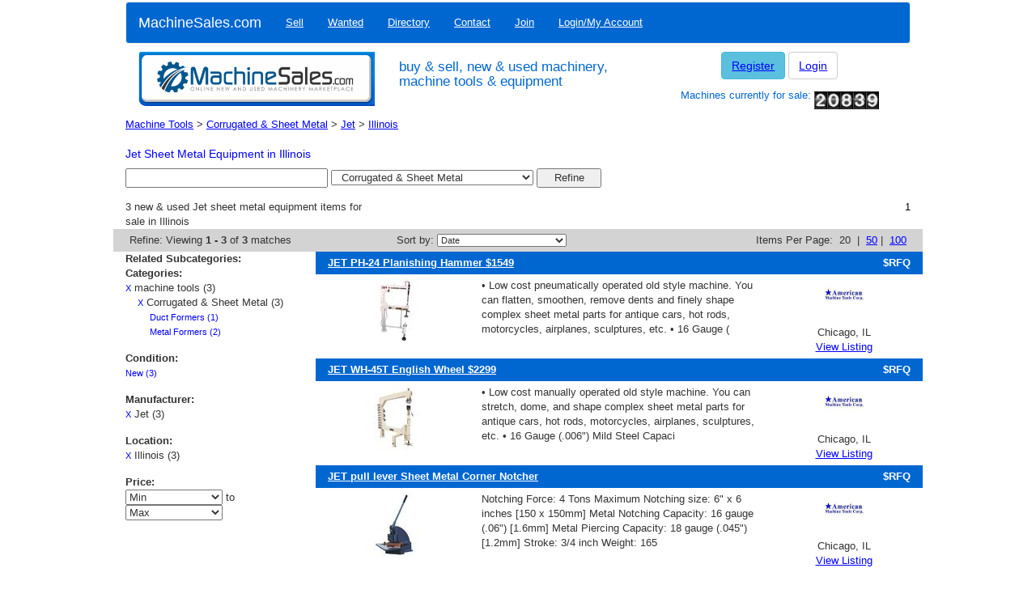

--- FILE ---
content_type: text/html; charset=utf-8
request_url: https://www.machinesales.com/machine-tools/corrugated-sheet-metal/jet/illinois
body_size: 10228
content:


<!doctype html>
<html lang="en">
<head><title>
	Jet Sheet Metal Equipment in Illinois, New &amp; Used | MachineSales.com
</title><meta name="description" content="The # 1 place to find new &amp; and used Jet sheet metal equipment for sale. Buy or sell machinery &amp; equipment quickly &amp; easily - MachineSales.com" />
<meta name="keywords" content="Sheet Metal Equipment, Illinois, Jet, Sale, New, Used" />

    <script data-ad-client="ca-pub-7178947199355958" async src="https://pagead2.googlesyndication.com/pagead/js/adsbygoogle.js"></script>
    <script async src="https://securepubads.g.doubleclick.net/tag/js/gpt.js"></script>
<script>
  window.googletag = window.googletag || {cmd: []};
  googletag.cmd.push(function() {
    googletag.defineSlot('/21886310425/300x250-Listing-RightCol', [300, 250], 'div-gpt-ad-1576163999937-0').addService(googletag.pubads());
    googletag.pubads().enableSingleRequest();
    googletag.enableServices();
  });
</script>
    <meta charset="utf-8" /><meta http-equiv="X-UA-Compatible" content="IE=edge" /><meta name="viewport" content="width=device-width, initial-scale=1" />
      <!-- Bootstrap core CSS -->
      <link href="/res/assets/css/bootstrap.min.css" rel="stylesheet" />

      <!-- IE10 viewport hack for Surface/desktop Windows 8 bug -->
      <link href="/res/assets/css/ie10-viewport-bug-workaround.css" rel="stylesheet" />
  
      <!-- Custom styles for this template -->
      <link href="/res/assets/css/machinesales-bootstrap.css" rel="stylesheet" />
  
      <!-- HTML5 shim and Respond.js for IE8 support of HTML5 elements and media queries -->
      <!--[if lt IE 9]>
        <script src="https://oss.maxcdn.com/html5shiv/3.7.3/html5shiv.min.js"></script>
        <script src="https://oss.maxcdn.com/respond/1.4.2/respond.min.js"></script>
      <![endif]-->
    <meta name="verify-v1" content="T2loS5VoBEAhqh9NTAU6luk83PV/WoG40PJiDZ1KQSo=" /><meta name="author" content="Machine Sales" /><meta name="language" content="en-us" /><meta name="geo.region" content="US-CA" /><meta name="geo.placename" content="West Hollywood" /><meta name="geo.position" content="34.09181;-118.381313" /><meta name="ICBM" content="34.09181, -118.381313" /><meta name="msvalidate.01" content="65476F43079D71610673C371030E0F78" /><meta name="yandex-verification" content="507ffa1370dd3223" /><meta name="alexaVerifyID" content="ggwoV0pPydktV0fYd5qsawjJlXc" /><link rel="apple-touch-icon" sizes="57x57" href="/res/images/favicons/apple-touch-icon-57x57.png" /><link rel="apple-touch-icon" sizes="60x60" href="/res/images/favicons/apple-touch-icon-60x60.png" /><link rel="apple-touch-icon" sizes="72x72" href="/res/images/favicons/apple-touch-icon-72x72.png" /><link rel="apple-touch-icon" sizes="76x76" href="/res/images/favicons/apple-touch-icon-76x76.png" /><link rel="apple-touch-icon" sizes="114x114" href="/res/images/favicons/apple-touch-icon-114x114.png" /><link rel="apple-touch-icon" sizes="120x120" href="/res/images/favicons/apple-touch-icon-120x120.png" /><link rel="apple-touch-icon" sizes="144x144" href="/res/images/favicons/apple-touch-icon-144x144.png" /><link rel="apple-touch-icon" sizes="152x152" href="/res/images/favicons/apple-touch-icon-152x152.png" /><link rel="apple-touch-icon" sizes="180x180" href="/res/images/favicons/apple-touch-icon-180x180.png" /><link rel="icon" type="image/png" href="/res/images/favicons/favicon-32x32.png" sizes="32x32" /><link rel="icon" type="image/png" href="/res/images/favicons/android-chrome-192x192.png" sizes="192x192" /><link rel="icon" type="image/png" href="/res/images/favicons/favicon-96x96.png" sizes="96x96" /><link rel="icon" type="image/png" href="/res/images/favicons/favicon-16x16.png" sizes="16x16" /><link rel="manifest" href="/res/images/favicons/manifest.json" /><meta name="msapplication-TileColor" content="#2b5797" /><meta name="msapplication-TileImage" content="/res/images/favicons/mstile-144x144.png" /><meta name="theme-color" content="#ffffff" /><link rel="Stylesheet" type="text/css" href="/res/styles/default.css?v=1.0.4" /><link rel="Stylesheet" type="text/css" href="/res/styles/jquery.bt.css" /><link rel="Stylesheet" type="text/css" href="/res/styles/jquery-ui-1.7.2.custom.css" /><link rel="Stylesheet" type="text/css" href="/res/styles/uploadify.css" /><link rel="Stylesheet" type="text/css" href="/res/styles/jquery.autocomplete.css" />
<!--
    <script src="https://ajax.googleapis.com/ajax/libs/jquery/1.12.4/jquery.min.js"></script>
    <script src="https://cdnjs.cloudflare.com/ajax/libs/jqueryui/1.12.1/jquery-ui.min.js"></script>
    <script
    src="https://code.jquery.com/jquery-migrate-1.4.1.min.js"
    integrity="sha256-SOuLUArmo4YXtXONKz+uxIGSKneCJG4x0nVcA0pFzV0="
    crossorigin="anonymous"></script>
-->

<script
			  src="https://code.jquery.com/jquery-3.7.1.min.js"
			  integrity="sha256-/JqT3SQfawRcv/BIHPThkBvs0OEvtFFmqPF/lYI/Cxo="
			  crossorigin="anonymous">
</script>
<script
			  src="https://code.jquery.com/ui/1.14.0/jquery-ui.min.js"
			  integrity="sha256-Fb0zP4jE3JHqu+IBB9YktLcSjI1Zc6J2b6gTjB0LpoM="
			  crossorigin="anonymous">
              </script>
<script
    src="https://code.jquery.com/jquery-migrate-3.5.2.min.js"
	integrity="sha256-ocUeptHNod0gW2X1Z+ol3ONVAGWzIJXUmIs+4nUeDLI="
	crossorigin="anonymous">
</script>
    
<!-- Google tag (gtag.js) -->
<script async src="https://www.googletagmanager.com/gtag/js?id=G-7JR1HS301M"></script>
<script>
  window.dataLayer = window.dataLayer || [];
  function gtag(){dataLayer.push(arguments);}
  gtag('js', new Date());

  gtag('config', 'G-7JR1HS301M');
</script>

    
    <link rel="stylesheet" href="/res/styles/search.css" />
    <link rel="canonical" href="https://www.machinesales.com/machine-tools/corrugated-sheet-metal/illinois/jet/illinois" />

    <style type="text/css">
        .linkspace { display: inline-block;margin-bottom: 15px;}
        .x { font-weight: bold;color: red;}
        .list-unstyled { list-style: none; padding:0; margin:0; }
        .list-inline li { display: inline-block; vertical-align:middle; *display: inline; zoom: 1; padding:0; margin:0; }
        .col1 {width: 205px;text-align: left; padding: 0; margin: 0	}
        .col2 {width: 460px;text-align: left; padding: 0; margin: 0}
        .col3 {width: 112px; text-align: center; padding: 0 20px 0 0;line-height: 20px;}
        .listing-title {width:810px; font-weight:bold; background-color:#0067D1; height:30px; color:white; text-indent:5px;line-height: 30px; }
        a.itemlink { text-decoration: none;color: white;}
        .title {float:left; height:30px;}
        .price {float:right;  height:30px; padding: 0 30px 0 0; text-align: center; width:92px;  }
        .Outer {background-color:#f2f2f2}
         a.category:hover { color: blue;}
        .itemattrib {width: 100%; margin: 10px 0 0 20px;}
        .padded { padding-bottom: 4px;}
    </style>
</head>
<body onload="">
    <form method="post" action="/machine-tools/corrugated-sheet-metal/jet/illinois" id="ctl01">
<div class="aspNetHidden">
<input type="hidden" name="__EVENTTARGET" id="__EVENTTARGET" value="" />
<input type="hidden" name="__EVENTARGUMENT" id="__EVENTARGUMENT" value="" />
<input type="hidden" name="__LASTFOCUS" id="__LASTFOCUS" value="" />
<input type="hidden" name="__VIEWSTATE" id="__VIEWSTATE" value="/[base64]" />
</div>

<script type="text/javascript">
//<![CDATA[
var theForm = document.forms['ctl01'];
if (!theForm) {
    theForm = document.ctl01;
}
function __doPostBack(eventTarget, eventArgument) {
    if (!theForm.onsubmit || (theForm.onsubmit() != false)) {
        theForm.__EVENTTARGET.value = eventTarget;
        theForm.__EVENTARGUMENT.value = eventArgument;
        theForm.submit();
    }
}
//]]>
</script>


<div class="aspNetHidden">

	<input type="hidden" name="__VIEWSTATEGENERATOR" id="__VIEWSTATEGENERATOR" value="C823D471" />
</div>

<div class="container">
            <div class="headerbar row">
                    <nav class="navbar navbar-default">
                        <div class="container-fluid">
                            <div class="navbar-header">
                            <button type="button" class="navbar-toggle collapsed" data-toggle="collapse" data-target="#navbar" aria-expanded="false" aria-controls="navbar">
                                <span class="sr-only">Toggle navigation</span>
                                <span class="icon-bar"></span>
                                <span class="icon-bar"></span>
                                <span class="icon-bar"></span>
                            </button>
                            <a class="navbar-brand" href="https://www.machinesales.com">MachineSales.com</a>
                            </div>
                
                            <div id="navbar" class="navbar-collapse collapse">
                                <ul class="nav navbar-nav">
<li><a href="/sell" title="Home">Sell</a></li>
<li><a href="/wanted" title="Home">Wanted</a></li>
<li><a href="/directory" title="Home">Directory</a></li>
<li><a href="/contactus" title="Home">Contact</a></li>
<li><a href="/join" title="Home">Join</a></li>
<li><a href="/myaccount" title="Home">Login/My Account</a></li>
</ul>

                            </div><!--/.nav-collapse -->
                        </div><!--/.container-fluid -->
                    </nav>
                    <div class="col-md-4 hidden-xs">
                        <a href="/" ><img src="/res/images/header/full_header.png" alt="Machine Sales logo" class="img-responsive" title="Machine Sales logo" /></a>
                    </div>
                    <div class="col-6 col-md-4">
                        <h1>buy &amp; sell, new &amp; used machinery, machine tools &amp; equipment</h2>
                    </div>
                    <div class="col-md-4 login hidden-xs">
                        
                                    <a class="btn btn-info" role="button"href="/join" title="Join">Register</a>
                                    <a class="btn btn-default" role="button" href="/myaccount" title="Login">Login</a>
                                    <h2>Machines currently for sale: <img src="/images/counter.jpg" alt="" /></h2>
                                
                    </div>
                </div>

        <!--<div id="container">--><!--
            -->

       <!--     <div id="body"> -->
                <div class="row maincontent">
                    
<script type="text/javascript">
    function onsortby(obj) {
        var index = obj.selectedIndex;
        var value = obj.options[index].value;
        window.location = value;
    }
    function onselectpricemin(obj) {
        if ($(obj).val() == "-") {
            $("#trRFQ").removeClass("visible");
            $("#trRFQ").addClass("hidden");
        }
        else {
            $("#trRFQ").removeClass("hidden");
            $("#trRFQ").addClass("visible");
        }
    }
</script>
  
        <div id="content-main-full">
            <input type="hidden" name="ctl00$ContentPlaceHolder1$hideSearchID" id="ContentPlaceHolder1_hideSearchID" value="324831788" />
    
            <div class="row">
                <!-- Title Bar -->
                <div class="col-xs-12">
                        <span id="ContentPlaceHolder1_lblBreadCrumb"><a href="/machine-tools">Machine Tools</a>&nbsp;&gt;&nbsp;<a href="/machine-tools/corrugated-sheet-metal">Corrugated &amp; Sheet Metal</a>&nbsp;&gt;&nbsp;<a href="/machine-tools/corrugated-sheet-metal/jet">Jet</a>&nbsp;&gt;&nbsp;<a href="/machine-tools/corrugated-sheet-metal/illinois">Illinois</a></span> 
                        <h1><span id="ContentPlaceHolder1_lblTitle" style="color:Blue;">Jet Sheet Metal Equipment in Illinois</span></h1>
                        <span id="ContentPlaceHolder1_lblHeader"></span>
                        <input type="hidden" name="ctl00$ContentPlaceHolder1$hideIndustry" id="ContentPlaceHolder1_hideIndustry" />
                        <input type="hidden" name="ctl00$ContentPlaceHolder1$hideCategory" id="ContentPlaceHolder1_hideCategory" />
                        <input type="hidden" name="ctl00$ContentPlaceHolder1$hideSubcategory" id="ContentPlaceHolder1_hideSubcategory" />
                </div>
                <!-- / Title Bar-->
            
                <!-- Search Box -->
                <div class="col-xs-12">
                    <input name="ctl00$ContentPlaceHolder1$txtKeywords" type="text" id="ContentPlaceHolder1_txtKeywords" tabindex="4" style="width:250px;" />
                    <select name="ctl00$ContentPlaceHolder1$ddlSearchCategories" id="ContentPlaceHolder1_ddlSearchCategories" tabindex="5" style="width:250px;">
	<option value="-1">All Categories</option>
	<option value="-1" disabled="disabled"> </option>
	<option value="1">Machine Tools</option>
	<option selected="selected" value="1606">&#160;&#160;Corrugated &amp; Sheet Metal</option>
	<option value="-1" disabled="disabled">-------------------------------</option>
	<option value="1387">Construction Equipment</option>
	<option value="1415">Lifting Equipment</option>
	<option value="1">Machine Tools</option>
	<option value="1352">Miscellaneous Equipment</option>
	<option value="2">Woodworking Equipment</option>

</select>
                    <input type="submit" name="ctl00$ContentPlaceHolder1$btnRefine" value="Refine" id="ContentPlaceHolder1_btnRefine" tabindex="6" style="width:80px;" />
                </div>
                <!-- / Search Box -->
            </div>

            <!-- Search Results -->
            <!-- Pager -->
            <div class="row search-results-header">
                <div class="col-xs-6 col-md-4">
                    <span id="ContentPlaceHolder1_lblSubcatForSale">3 new &amp; used Jet sheet metal equipment items for sale in Illinois</span>
                </div>
                <div class="col-xs-12 col-md-8 search-pager">                        
                    <span id="ContentPlaceHolder1_ctl00_lblPage1" class="text">1</span>
                </div>
            </div>
            <!-- / Pager -->

            <!-- Results Information header-->
            <div class="row results-header">
                <div class = "col-xs-6 col-md-4">
                        Refine:
                        <span id="ContentPlaceHolder1_lblViewing">Viewing <strong>1 - 3</strong> of <strong>3</strong> matches</span>
                </div>
                <div class = "col-xs-6 col-md-4">
                        Sort by: <select name="ctl00$ContentPlaceHolder1$ddlSortBy" id="ContentPlaceHolder1_ddlSortBy" class="small" onchange="onsortby(this)" style="width:160px;">
	<option selected="selected" value="-">Date</option>
	<option value="https://www.machinesales.com/search?pg=1&amp;loc=illinois&amp;ipp=100&amp;cat=corrugated-sheet-metal&amp;ind=machine-tools&amp;manf=jet">Location (A - Z)</option>
	<option value="https://www.machinesales.com/search?loc=illinois&amp;ipp=100&amp;cat=corrugated-sheet-metal&amp;ind=machine-tools&amp;manf=jet&amp;sortby=locationhighlow">Location (Z - A)</option>
	<option value="https://www.machinesales.com/search?loc=illinois&amp;ipp=100&amp;cat=corrugated-sheet-metal&amp;ind=machine-tools&amp;manf=jet&amp;sortby=manufacturerlowhigh">Manufacturer (A - Z)</option>
	<option value="https://www.machinesales.com/search?loc=illinois&amp;ipp=100&amp;cat=corrugated-sheet-metal&amp;ind=machine-tools&amp;manf=jet&amp;sortby=manufacturerhighlow">Manufacturer (Z - A)</option>
	<option value="https://www.machinesales.com/search?loc=illinois&amp;ipp=100&amp;cat=corrugated-sheet-metal&amp;ind=machine-tools&amp;manf=jet&amp;sortby=pricelowhigh">Price (Low - High)</option>
	<option value="https://www.machinesales.com/search?loc=illinois&amp;ipp=100&amp;cat=corrugated-sheet-metal&amp;ind=machine-tools&amp;manf=jet&amp;sortby=pricehighlow">Price (High - Low)</option>

</select>
                </div>
                <div class = "col-xs-6 col-md-4 search-pager">
                        Items Per Page:&nbsp;
                            <span id="ContentPlaceHolder1_lblPageSize30">20</span>
                            &nbsp;|&nbsp;
                            
                            <a id="ContentPlaceHolder1_lnkPageSize50" href="https://www.machinesales.com/search?pg=1&amp;loc=illinois&amp;ipp=50&amp;cat=corrugated-sheet-metal&amp;ind=machine-tools&amp;manf=jet">50</a>&nbsp;|&nbsp;
                            
                            <a id="ContentPlaceHolder1_lnkPageSize100" href="https://www.machinesales.com/search?pg=1&amp;loc=illinois&amp;ipp=100&amp;cat=corrugated-sheet-metal&amp;ind=machine-tools&amp;manf=jet">100</a>
                </div>
            </div>
            <!-- /Results Information header-->
                
            <!-- Search Results Area -->
            <div class="row">
                
            <!-- Search Results Listings -->
            <div class="col-md-9 col-md-push-3">
                    
                                <div class="row">
                            
                                    <div class="search-item">
                                        <div class="col-xs-12 search-item-hdr">
                                            <div class="search-title"><a href="/machinery/press-brakes/0000035236">JET PH-24 Planishing Hammer $1549</a></div>
                                            <div class="search-price">$RFQ</div>
                                        </div>
                                            
                                        <div class="col-xs-12 search-item-body">
                                            <div class="col-sm-3 image"><a href="/machinery/press-brakes/0000035236"><img class="img-responsive item-image" src="https://www.machinesales.com/images/0000230806.jpg" alt="JET PH-24 Planishing Hammer $1549" /></a></div>
                                            <div class="col-sm-6 description">• Low cost pneumatically operated old style machine. You can flatten, smoothen, remove dents and finely shape complex sheet metal parts for antique cars, hot rods, motorcycles, airplanes, sculptures, etc.

• 16 Gauge (</div>
                                            <div class="col-sm-3 logo"><img class="img-responsive" src="https://www.machinesales.com/images/0000219888.jpg" /><br/>Chicago, IL<br/><a href="/machinery/press-brakes/0000035236">View Listing</a></div>
                                        </div>
                                    </div>       
                            
                                    <div class="search-item">
                                        <div class="col-xs-12 search-item-hdr">
                                            <div class="search-title"><a href="/machinery/press-brakes/0000035235">JET WH-45T English Wheel $2299</a></div>
                                            <div class="search-price">$RFQ</div>
                                        </div>
                                            
                                        <div class="col-xs-12 search-item-body">
                                            <div class="col-sm-3 image"><a href="/machinery/press-brakes/0000035235"><img class="img-responsive item-image" src="https://www.machinesales.com/images/0000230804.jpg" alt="JET WH-45T English Wheel $2299" /></a></div>
                                            <div class="col-sm-6 description">• Low cost manually operated old style machine. You can stretch, dome, and shape complex sheet metal parts for antique cars, hot rods, motorcycles, airplanes, sculptures, etc.

• 16 Gauge (.006&quot;) Mild Steel Capaci</div>
                                            <div class="col-sm-3 logo"><img class="img-responsive" src="https://www.machinesales.com/images/0000219888.jpg" /><br/>Chicago, IL<br/><a href="/machinery/press-brakes/0000035235">View Listing</a></div>
                                        </div>
                                    </div>       
                            
                                    <div class="search-item">
                                        <div class="col-xs-12 search-item-hdr">
                                            <div class="search-title"><a href="/machinery/press-brakes/0000035005">JET pull lever Sheet Metal Corner Notcher</a></div>
                                            <div class="search-price">$RFQ</div>
                                        </div>
                                            
                                        <div class="col-xs-12 search-item-body">
                                            <div class="col-sm-3 image"><a href="/machinery/press-brakes/0000035005"><img class="img-responsive item-image" src="https://www.machinesales.com/images/0000230170.jpg" alt="JET pull lever Sheet Metal Corner Notcher" /></a></div>
                                            <div class="col-sm-6 description">Notching Force: 4 Tons
Maximum Notching size: 6&quot; x 6 inches [150 x 150mm]
Metal Notching Capacity: 16 gauge (.06&quot;) [1.6mm]
Metal Piercing Capacity: 18 gauge (.045&quot;)[1.2mm]
Stroke: 3/4 inch
Weight: 165</div>
                                            <div class="col-sm-3 logo"><img class="img-responsive" src="https://www.machinesales.com/images/0000219888.jpg" /><br/>Chicago, IL<br/><a href="/machinery/press-brakes/0000035005">View Listing</a></div>
                                        </div>
                                    </div>       
                            
                                </div>
                            
                </div>
                <!-- /Search Results Listings-->

                <!-- Search Results Filter -->
                <div class="col-md-3 col-md-pull-9">
                        
                            <span class="bold">Related Subcategories:</span><br />
                            <center>
                                
                            </center>
                        

                        <div class="search-filter">
                                <b>Categories:</b>
                                <ul>
                                    <li><a class="small" href="/search">X</a>&nbsp;machine tools (3)</li><li class="tab1"><a class="small" href="/machine-tools/jet/illinois">X</a>&nbsp;Corrugated & Sheet Metal (3)</li>
                        
                                    <li class="tab2"><a class="small" href="/machine-tools/corrugated-sheet-metal/duct-formers/jet/illinois">Duct Formers (1)</a></li>
                            
                                    <li class="tab2"><a class="small" href="/machine-tools/corrugated-sheet-metal/metal-formers/jet/illinois">Metal Formers (2)</a></li>
                            
                                </ul>
                            </div>
                            <div class="search-filter">
                                <b>Condition:</b>
                        
                                <ul>
                            
                                    <li><a class="small" href="/machine-tools/corrugated-sheet-metal/new/jet/illinois">New (3)</a></li>
                            
                                </ul>
                            
                            </div>
                            <div class="search-filter">
                                <b>Manufacturer:</b>
                        
                                <ul>
                            
                                    <li><a class="small" href="/machine-tools/corrugated-sheet-metal/illinois">X</a>&nbsp;Jet (3)</li>
                            
                                </ul>
                            
                            </div>
                            <div class="search-filter">
                                <b>Location:</b>
                        
                                <ul>
                            
                                    <li><a class="small" href="/machine-tools/corrugated-sheet-metal/jet">X</a>&nbsp;Illinois (3)</li>
                            
                                </ul>
                            
                            </div>
                            <div class="search-filter">
                                <b>Price:</b>
                                <ul>
                                    <li>
                                        <select name="ctl00$ContentPlaceHolder1$ddlPriceMin" onchange="javascript:setTimeout(&#39;__doPostBack(\&#39;ctl00$ContentPlaceHolder1$ddlPriceMin\&#39;,\&#39;\&#39;)&#39;, 0)" id="ContentPlaceHolder1_ddlPriceMin" style="width:120px;">
	<option selected="selected" value="-">Min</option>
	<option value="2500">$2,500</option>
	<option value="5000">$5,000</option>
	<option value="7500">$7,500</option>
	<option value="10000">$10,000</option>
	<option value="15000">$15,000</option>
	<option value="20000">$20,000</option>
	<option value="25000">$25,000</option>
	<option value="30000">$30,000</option>
	<option value="35000">$35,000</option>
	<option value="40000">$40,000</option>
	<option value="45000">$45,000</option>
	<option value="50000">$50,000</option>
	<option value="60000">$60,000</option>
	<option value="70000">$70,000</option>
	<option value="80000">$80,000</option>
	<option value="90000">$90,000</option>
	<option value="100000">$100,000</option>
	<option value="150000">$150,000</option>
	<option value="200000">$200,000</option>
	<option value="250000">$250,000</option>
	<option value="300000">$300,000</option>
	<option value="350000">$350,000</option>
	<option value="400000">$400,000</option>
	<option value="450000">$450,000</option>
	<option value="500000">$500,000</option>

</select>&nbsp;to&nbsp;
                                    </li>
                                    <li>
                                        <select name="ctl00$ContentPlaceHolder1$ddlPriceMax" onchange="javascript:setTimeout(&#39;__doPostBack(\&#39;ctl00$ContentPlaceHolder1$ddlPriceMax\&#39;,\&#39;\&#39;)&#39;, 0)" id="ContentPlaceHolder1_ddlPriceMax" style="width:120px;">
	<option selected="selected" value="-">Max</option>
	<option value="500000">$500,000</option>
	<option value="450000">$450,000</option>
	<option value="400000">$400,000</option>
	<option value="350000">$350,000</option>
	<option value="300000">$300,000</option>
	<option value="250000">$250,000</option>
	<option value="200000">$200,000</option>
	<option value="150000">$150,000</option>
	<option value="100000">$100,000</option>
	<option value="90000">$90,000</option>
	<option value="80000">$80,000</option>
	<option value="70000">$70,000</option>
	<option value="60000">$60,000</option>
	<option value="50000">$50,000</option>
	<option value="45000">$45,000</option>
	<option value="40000">$40,000</option>
	<option value="35000">$35,000</option>
	<option value="30000">$30,000</option>
	<option value="25000">$25,000</option>
	<option value="20000">$20,000</option>
	<option value="15000">$15,000</option>
	<option value="10000">$10,000</option>
	<option value="7500">$7,500</option>
	<option value="5000">$5,000</option>
	<option value="2500">$2,500</option>

</select>
                                    </li>
                                </ul>
                           </div> 
                </div> <!-- / Search Results Filter -->
            </div>
            <!-- / Search Results Area -->
            
            <!-- Footer pager -->
            <div class="row">
                <div class="col-xs-12 pager">
                        <span id="ContentPlaceHolder1_ctl01_lblPage1" class="text">1</span>
                        
                </div>
            </div>
            <!-- /Footer Pager -->

            <!-- No Results-->
            <div class="row">
                <div class="col-xs-12">
                    
                </div>
            </div>
            <!-- /no results-->
        
        
      
    </div>


                </div>
        <!--    </div> -->
            <div id="footer" style="padding-bottom:20px;">
                
                <a href="/" class="small" title="Machine Sales Home">Home</a>&nbsp;&#183;&nbsp;<a href="/join" class="small" title="Sign up for Free">Sign up</a>&nbsp;&#183;&nbsp;<a href="/aboutus" class="small" title="About Machine Sales">About Us</a>&nbsp;&#183;&nbsp;<a href="/contactus" class="small" title="Contact Machine Sales">Contact Us</a>&nbsp;&#183;&nbsp;<a href="/help" class="small" title="Help, FAQ and User Guide">Help / FAQ</a>&nbsp;&#183;&nbsp;<a href="/terms" class="small" title="Terms & Conditions at Machine Sales">Terms &amp; Conditions</a>&nbsp;&#183;&nbsp;<a href="/privacy" class="small" title="Privacy Policy at Machine Sales">Privacy Policy</a>&nbsp;&#183;&nbsp;<a href="/sitemap" class="small" title="Sitemap at Machine Sales">Sitemap</a><br /><br />
                <span class="small" style="margin-top:20px;margin-bottom:20px;">Copyright &copy; MachineSales Inc.  All Rights Reserved.<BR>
				All transactions on MachineSales are charged in USD$ from a US-based merchant account
				</span>
            </div>
      <!--  </div> /container -->
    <!-- </form> -->
    
    
    
</div>
     <!-- Bootstrap core JavaScript
    ================================================== -->
    <!-- Placed at the end of the document so the pages load faster -->
    <script type="text/JavaScript" src="/res/jscript/default-1.0.0.js"></script>
    <script type="text/JavaScript" src="/res/jscript/jquery.bt.min.js"></script>
    <script type="text/JavaScript" src="/res/jscript/jquery.autocomplete.js"></script>
    <script src="/res/assets/js/bootstrap.min.js"></script>
    <!-- IE10 viewport hack for Surface/desktop Windows 8 bug -->
    <script src="/res/assets/js/ie10-viewport-bug-workaround.js"></script>
<script defer src="https://static.cloudflareinsights.com/beacon.min.js/vcd15cbe7772f49c399c6a5babf22c1241717689176015" integrity="sha512-ZpsOmlRQV6y907TI0dKBHq9Md29nnaEIPlkf84rnaERnq6zvWvPUqr2ft8M1aS28oN72PdrCzSjY4U6VaAw1EQ==" data-cf-beacon='{"version":"2024.11.0","token":"c1adadaa249e4d39a97314bed406ea9f","r":1,"server_timing":{"name":{"cfCacheStatus":true,"cfEdge":true,"cfExtPri":true,"cfL4":true,"cfOrigin":true,"cfSpeedBrain":true},"location_startswith":null}}' crossorigin="anonymous"></script>
</body>
</html>


--- FILE ---
content_type: text/html; charset=utf-8
request_url: https://www.google.com/recaptcha/api2/aframe
body_size: 267
content:
<!DOCTYPE HTML><html><head><meta http-equiv="content-type" content="text/html; charset=UTF-8"></head><body><script nonce="mUkvvGAnPF4DcxFFGiJ_fw">/** Anti-fraud and anti-abuse applications only. See google.com/recaptcha */ try{var clients={'sodar':'https://pagead2.googlesyndication.com/pagead/sodar?'};window.addEventListener("message",function(a){try{if(a.source===window.parent){var b=JSON.parse(a.data);var c=clients[b['id']];if(c){var d=document.createElement('img');d.src=c+b['params']+'&rc='+(localStorage.getItem("rc::a")?sessionStorage.getItem("rc::b"):"");window.document.body.appendChild(d);sessionStorage.setItem("rc::e",parseInt(sessionStorage.getItem("rc::e")||0)+1);localStorage.setItem("rc::h",'1762758349953');}}}catch(b){}});window.parent.postMessage("_grecaptcha_ready", "*");}catch(b){}</script></body></html>

--- FILE ---
content_type: text/css
request_url: https://www.machinesales.com/res/assets/css/machinesales-bootstrap.css
body_size: 757
content:
/* Move down content because we have a fixed navbar that is 50px tall */
body {
  padding-top: 50px;
  padding-bottom: 20px;
}

.ui-dialog { z-index: 1000 !important ;}

.navbar.navbar-default {
  margin-bottom: 0px;
  min-height: 30px;
}

.headerbar .navbar-default .navbar-toggle .icon-bar {
 background-color: white; 
}

.navbar-nav li a {
  padding-bottom: 0px;
  padding-top: 0px;
}

.headerbar .navbar-default, .headerbar .navbar-default .navbar-nav li a {
  color: white;
  background-color: #0067D1;
}

.headerbar img {
  margin-top: 10px;
}

.headerbar h1{
  font-size: 130%;
  padding-bottom: 0px;
  color: #0067D1;
}

.headerbar h2 {
  color: #0067D1;
  margin-top: 5px;
}

.headerbar .btn {
  margin-top: 10px;
}

.headerbar .login {
  text-align: center;
}

.maincontent {
  margin-top: 0px;
}

.searchbar {
  color: white;
  background-color: #0067D1;
  padding: 10px;
  margin: 0px;
}

.searchbar .callToAction {
  width: 100%;
  float: left;
  padding-left: 15px;
  padding-bottom: 10px;
}

.searchbar h2 {
  padding-top: 0px;
  margin-top: 3px;
  margin-bottom: 0px;
  font-weight: bold;
  font-size: 120%;
  text-align: right;
  float: left;
  color: white;
}

#ContentPlaceHolder1_txtSearch {
  width: 55%;
  float: left;
  margin-left: 15px;
  margin-right: 15px;
  color: black;
}

.searchbar .searchbutton {
  float: left;
  text-align: center;
}

#advSearch {
  color: white;
  margin-left: 10px;
}

/* HOMEPAGE SPECIFIC */
.navbar-default .navbar-brand {
  color: white;
  text-decoration: none;
}

ul.nav.navbar-nav {
  margin-top: 15px;
}

.homepage-image {
  max-width: 180px;
  float: left;
  padding-left: 20px;
  margin-top: 10px;
  max-height: 300px;
}

.byindustry {
  text-align: center;
    margin: 10px;
    padding: 10px;
    border-style: solid;
    border-width: thin;
    width: 120px;
    border-color: lightgrey;
}

.byindustry .img-responsive {
  margin: 0 auto;
}

#content-main h1, #content-main h2 {
  font-weight: bold;
}

.banner1, .listing-info {
  text-align: center;
}

/* SEARCH SPECIFIC */
.row.search-results-header {
  margin-top: 15px;
}

.results-header {
  padding: 5px;
  background: lightgray;
}

.search-pager {
  text-align: right;
}

.search-item {
}

.search-item-hdr {
  background: #0067D1;
  color: white;
  font-weight: bold;
  padding: 5px;
}

.search-item-body {
  padding: 5px;
}

.search-title {
  margin-left: 10px;
  float: left;
}

div.search-title a {
  color: white;
}

.search-price {
  padding-right: 10px;
  text-align: right;
}

.col-sm-3.logo {
  text-align: center;
}

.col-sm-3.logo img {
  margin-right: auto;
  margin-left: auto;
  max-width: 50px;
}

.item-image {
  margin-left: auto;
  margin-right: auto;
}


/* Detailed Item Page */
.item-page-header h1 {
  float: left;
  font-weight: bolder;
  margin: 0px;
}

.item-page-header span.item-number {
  float: right;
}

div#listing-contact-seller, div#listing-email-seller, div#listing-menu {
  border-color: lightgray;
  border-width: 4px;
  border-style: solid;
  display: inline-block;
  padding: 10px;
  margin-bottom: 10px;
}

.listing-thumbnails {
  margin-top: 15px;
  display: table;
  margin-left: auto;
  margin-right: auto;
}

div#ImageContainer {
  margin-top: 15px;
}

.listing-call-to-action {
  text-align: center;
  margin-bottom: 15px;
}

/* Customize container */
@media (min-width: 970px) {
  .container {
    max-width: 970px;
  }
}


--- FILE ---
content_type: text/css
request_url: https://www.machinesales.com/res/styles/default.css?v=1.0.4
body_size: 2649
content:
/* defaults */
body, html {margin: 1px; padding: 0;font-family: Verdana, Arial;font-size: 13px;}
input {font-family: Verdana, Arial;font-size: 13px;}
select {font-family: Verdana, Arial;font-size: 13px;}
textarea {font-family: Verdana, Arial;font-size: 13px;}
h1 {font-family: Verdana, Arial;font-size: 14px;color: Black;}
h2 {font-family: Verdana, Arial;font-size: 13px;color: Black;}
h3 {font-family: Verdana, Arial;font-size: 13px;font-weight: bold;color: Gray;}
a ,a:link,a:visited,a:hover,a:active {color: Blue;text-decoration: underline;}
img {border: 0px;}
hr {border:0px;color:#dcd9d9;background-color:#dcd9d9;padding:0 0 0 0;height:0px;margin: 0 0 0 0;}

/* common */
/*
.xxxsmall {font-size: 5px;}
.xxsmall {font-size: 7px;}
.xsmall {font-size: 9px;}
.small {font-size: 11px;} */
.normal {font-size: 13px;}
.large {font-size: 15px;}
.xlarge {font-size: 17px;}
.xxlarge {font-size: 19px;}
.xxxlarge {font-size: 21px;}
.bold {font-weight: bold;}
.italic {font-style: italic;}
.underline {text-decoration: underline;}
.left {text-align: left;}
.center {text-align: center;}
.right {text-align: right;}
.top {vertical-align: top;}
.middle {vertical-align: middle;}
.bottom {vertical-align: bottom;}
.pointer {cursor: pointer;}
.hidden {visibility: hidden;display: none;}
.visible {visibility: visible;display: inline;}
.hr {width:100%;border-top: 2px solid #dcd9d9;}
.red {color: Red;}
.gray {color: Gray;}
.blue {color: Blue;}
.white {color: White;}
.yellow {color: Yellow;}
.silver {color: Silver;}
.black {color: Black;}
.highlight {background-color: #eeeeee;}
.error {border: 2px solid red;}
.cursor {cursor: pointer;}
@media print 
{
    .noprint { display: none; }
}

/* layout */
div#container {margin: 0 auto;}
div#development {position: absolute;top: 0px;height: 20px;text-align: center;background-color: Red;color: Yellow;font-weight: bold;font-size: 16px;}
div#header {height:161px;}
div#body {}
div#nav {height:36px;}
div#content {width: 100%;background-color: White;}
div#content-wrapper {float: left;}
div#content-menu {height: 32px;background: url('/res/images/menu-bkgnd.gif') repeat-x 0 0;}
div#content-menu-full {height: 32px;background: url('/res/images/menu-bkgnd.gif') repeat-x 0 0;}
div#content-main-full {margin-bottom:20px;}
div#content-space {display:inline;float: right;width:6px;}
div#content-tip {display:inline;float: right;width:156px;}
div#footer {clear: both;height: 50px;text-align: center;}
div#print {width: 970px;margin: 0 0;}

/* header */
table.header{height:120px;color: #0088db;text-align:center;}
td.header1{width:263px;height:120px;}
td.header2{width:263px;height:120px;}
td.header3{width:308px;height:120px;background:url('../images/header/header3.gif?v=1') no-repeat 0 0;color:White;}
td.header4{width:136px;height:120px;background:url('../images/header/header4.gif?v=1') no-repeat 0 0;}

/* navigator */
table.nav{width:100%;height:30px;background-color:#0067cd;}
img.nav {width:110px;height:30px}
img.nav-gap {width:10px;height:30px}
#nav-login {width: 68px;height: 25px;display: block;background: url('/res/images/template/login.gif') no-repeat 0 0;}
#nav-login:hover {background: url('/res/images/template/login.gif') no-repeat 0 0;}
#nav-login span {display: none;}
#nav-logout {width: 68px;height: 25px;display: block;background: url('/res/images/template/logout.gif') no-repeat 0 0;}
#nav-logout:hover {background: url('/res/images/template/logout.gif') no-repeat 0 0;}
#nav-logout span {display: none;}
#nav-join {width: 94px;height: 25px;display: block;background: url('/res/images/template/join.gif') no-repeat 0 0;}
#nav-join:hover {background: url('/res/images/template/join.gif') no-repeat 0 0;}
#nav-join span {display: none;}

#nav ul {width:100%;height:30px;margin:0;padding:0;list-style: none;background-color:#0067cd;}
#nav ul li {float:left;height:30px;text-align: center;}
#nav ul li a {display:block;min-width:120px;color:#fff;height:24px;padding-top:6px;font-weight:bold;text-shadow: 1px 1px 0px #000;}
#nav ul li.selected a {color:#fff;background-color:#047efc;}
#nav ul li a:link, ul#menu li a:visited, ul#menu li a:active {text-decoration: none;}
#nav ul li a:hover {background-color:#047efc;}
#nav ul li.selected a:hover {background-color:#047efc;}
                    
/* borders */
div.border-header {width: 165px;height: 18px;background: url('/res/images/template/border-header.gif') no-repeat 0 0;}
div.border-body {width: 165px;background: url('/res/images/template/border-body.gif') repeat-y 0 0;text-align: center;color: #0088db;}
div.border-footer {width: 165px;height: 19px;background: url('/res/images/template/border-footer.gif') no-repeat 0 0;}
td.border-top-left {width: 18px;height: 18px;background: url('/res/images/template/border-top-left.gif') no-repeat 0 0;}
td.border-top {height: 18px;background: url('/res/images/template/border-top.gif') repeat-x 0 0;}
td.border-top-right {width: 18px;height: 18px;background: url('/res/images/template/border-top-right.gif') no-repeat 0 0;}
td.border-left {width: 18px;background: url('/res/images/template/border-left.gif') repeat-y 0 0;}
td.border-right {width: 18px;background: url('/res/images/template/border-right.gif') repeat-y 0 0;}
td.border-bottom-left {width: 18px;height: 18px;background: url('/res/images/template/border-bottom-left.gif') no-repeat 0 0;}
td.border-bottom {height: 18px;background: url('/res/images/template/border-bottom.gif') repeat-x 0 0;}
td.border-bottom-right {width: 18px;height: 18px;background: url('/res/images/template/border-bottom-right.gif') no-repeat 0 0;}

/* menu */
ul#menu {width:100%;list-style: none;margin: 6px 0 0 0;padding:8px 0 0 0;}
ul#menu li {display:block;float:left;height:30px;text-align: center;margin-right:4px;}
ul#menu li a {min-width:100px;padding: 10px 15px 10px 15px;color:#234f76;background-color:#edeef0;border: 1px solid #d0d0d0;}
ul#menu li.selected a {color:#fff;background-color:#666666;border: 1px solid #666666;}
ul#menu li a:link, ul#menu li a:visited, ul#menu li a:active {text-decoration: none;}
ul#menu li a:hover {background-color:#e5e5e5;}
ul#menu li.selected a:hover {background-color:#666666;}

/* forms */
table.form {width:639px;}
table.form2 {width:621px;border: 1px solid #dcd9d9;}
table.form-buttons {width:639px;}
table.sell {width:587px; color:White; font-weight:bold;font-size:11px;}
table.sell td.left {width:30px;background: url('/res/images/sell/left.gif') no-repeat 0 0;}
table.sell td.body {width:527px;background: url('/res/images/sell/body.gif') repeat-x 0 0;vertical-align:top;}
table.sell td.right {width:30px;background: url('/res/images/sell/right.gif') no-repeat 0 0;}
table.summary {width:100%;}
table.summary td.summary-top-left {width:5px;height:30px;background: url('/res/images/summary/top-left.gif') no-repeat 0 0;}
table.summary td.summary-top {height:30px;background: url('/res/images/summary/top.gif') repeat-x 0 0;}
table.summary td.summary-top-right {width:5px;height:30px;background: url('/res/images/summary/top-right.gif') no-repeat 0 0;}
table.summary td.summary-left {width:5px;border-left:1px solid #0070d0;border-bottom: 1px solid #0070d0;}
table.summary td.summary-left-noline {width:5px;border-left:1px solid #0070d0;}
table.summary td.summary-right {width:5px;border-right:1px solid #0070d0;border-bottom: 1px solid #0070d0;}
table.summary td.summary-right-noline {width:5px;border-right:1px solid #0070d0;}
table.summary td.summary-body {border-bottom: 1px solid #0070d0;}
table.summary tr.summary-highlight {background-color: #eeeeee;height:18px;}
table.summary tr.summary-highlight td.summary-left {width:5px;border-left:1px solid #0070d0;border-bottom: 1px solid #0070d0;}
table.summary tr.summary-highlight td.summary-left-noline {width:5px;border-left:1px solid #0070d0;}
table.summary tr.summary-highlight td.summary-right {width:5px;border-right:1px solid #0070d0;border-bottom: 1px solid #0070d0;}
table.summary tr.summary-highlight td.summary-right-noline {width:5px;border-right:1px solid #0070d0;}
table.summary a.link {color: Yellow;}
table.summary span.text {color: White;}
table.image-preview-main {width:114px;height:114px;border: 1px solid #dcd9d9;text-align:center;background-color: #dcedf2;}
table.image-preview {width:114px;height:114px;border: 1px solid #dcd9d9;text-align:center;}
table.video-preview {width:134px;height:134px;border: 1px solid #dcd9d9;text-align:center;background-color: #dcedf2;}
div.image-preview {padding: 4px 4px 4px 4px;border: 1px solid #dcd9d9;cursor: pointer;}
div.image-preview-selected {padding: 10px 10px 10px 10px;border: 1px solid #dcd9d9;background-color: #dcedf2;}
span.mandatory {color: Gray;}
span.button {cursor: pointer;}
a.link {color: Blue;text-decoration: underline;}
a.button {padding: 2px 15px 2px 15px;color: Gray;border: 1px solid White;text-decoration:none;}
a.button:hover {border: 1px solid Gray;text-decoration:none;}
td.industry {width:152px;height:50px;background-image: url('/res/images/industry-btn.gif');background-position: center center;background-repeat: no-repeat;text-align: center;color: White;}
a.industry,a.industry:link,a.industry:visited,a.industry:active {color: White;text-decoration:none}
a.industry:hover {color: White;text-decoration:underline}
a.category,a.category:link,a.category:visited,a.category:active {color: Blue;text-decoration:none}
a.category:hover {color: Blue;text-decoration:underline}
a.email, a.email:link, a.email:visited, a.email:active {color: Black;text-decoration: none;}
table.wizard-title {background-color: #f0f0f0; border: 1px solid #ddd; width: 100%; font-size: 14px; text-align: left;}
a.wizard-title {float:right; display:inline; font-size:12px; margin-right: 10px;}
span.wizard-subtitle {color: #A0A0A0; font-size:12px;}
span.text {color: Black;}
a.mediakit, a.mediakit:link, a.mediakit:visited, a.mediakit:active, a.mediakit:hover {text-decoration: none;}

/* advert */
td.ad-title {font-weight: bold;font-size: 14px;}
div.image-preview { width: 100px; margin-right: 10px; }
img.lg-prod-image { max-width: 100%;}
img.sm-prod-image { max-width: 100%;}

/* news */
#news {width:100%;}
#news h1 {font-size: 24px;font-weight: bold;padding: 0px 0 10px 0;line-height: 1em;color: #353535; } 
#news .credits {font-size: 13px;color: #444444;float: left;display: inline;padding: 0 5px 0 0;margin: 0 5px 0 0; }
#news .body {clear: both;padding: 0 0 0px;width: 100%;font-size:13px;}

/* tabs */
table.tabs {width:100%}
table.tabs td.tabs-left {width:10px;height:30px;background: url('/res/images/tabs/tabs-left.gif') no-repeat 0 0}
table.tabs td.tabs-right {width:10px;height:30px;background: url('/res/images/tabs/tabs-right.gif') no-repeat 0 0}

table.tab {width:100%}
table.tab td.tab-left {width:6px;height:30px;background: url('/res/images/tabs/tab-left.gif') no-repeat 0 0}
table.tab td.tab-center {height:30px;background: url('/res/images/tabs/tab-center.gif') repeat-x 0 0;text-align:center;}
table.tab td.tab-right {width:6px;height:30px;background: url('/res/images/tabs/tab-right.gif') no-repeat 0 0}

table.tab-selected {width:100%}
table.tab-selected td.tab-left {width:6px;height:30px;background: url('/res/images/tabs/tab-left-selected.gif') no-repeat 0 0}
table.tab-selected td.tab-center {height:30px;background: url('/res/images/tabs/tab-center-selected.gif') repeat-x 0 0;text-align:center;}
table.tab-selected td.tab-right {width:6px;height:30px;background: url('/res/images/tabs/tab-right-selected.gif') no-repeat 0 0}

span.tab-normal {color:Black;text-decoration:none}
span.tab-hover {color:Blue;cursor:pointer;text-decoration:underline}
span.tab-text-normal {color:Blue;text-decoration:none}
span.tab-text-hover {color:Blue;cursor:pointer;text-decoration:underline}

/* dialogs */
div.popup_msg {left: 0;top: 0;position:absolute;z-index:10;width:172px;height:102px;text-align:center;color:#FF0000;font: 14px Verdana, Arial, Helvetica, sans-serif;background:url('/res/images/popup.gif') bottom right no-repeat;display:none;}
div#loader {  border: 1px solid #ccc;  width: 500px;  height: 500px;}
div#loader.loading {  background: url('/res/images/ajax-loader.gif') no-repeat center center;}

/* tooltips */
#bronzetip {display:none;background:transparent url('/res/images/tooltip/bronze_tooltip.png');font-size:12px;height:163px;width:310px;padding:25px;color:#333333;}
#silvertip {display:none;background:transparent url('/res/images/tooltip/silver_tooltip.png');font-size:12px;height:163px;width:310px;padding:25px;color:#333333;}
#goldtip {display:none;background:transparent url('/res/images/tooltip/gold_tooltip.png');font-size:12px;height:163px;width:310px;padding:25px;color:#333333;}
#platinumtip {display:none;background:transparent url('/res/images/tooltip/platinum_tooltip.png');font-size:12px;height:163px;width:310px;padding:25px;color:#333333;}

/* myaccount */
#myaccount-statistics {width:100%;padding:0;margin:0;}
#myaccount-statistics th {width: 20%;text-align: center;border-left:1px solid #dcdddf;font-weight:normal;font-size:11px;}
#myaccount-statistics th:last-child {border-right:1px solid #dcdddf;}
#myaccount-statistics td {width: 20%;text-align: center;border-left:1px solid #dcdddf;font-weight:bold;padding:6px 0 6px 0;font-size:16px;}
#myaccount-statistics td:last-child {border-right:1px solid #dcdddf;}

table.myaccount-summary {width: 100%;padding:0;margin:0;}
table.myaccount-summary tr th {padding: 6px 10px 6px 10px;text-align:left;border-top:1px solid #b9bbba;border-bottom:1px solid #b9bbba;background-color:#e5e5e5;font-weight:normal;padding-left:4px;font-size:11px;}
table.myaccount-summary tr th:first-child {border-left:1px solid #b9bbba;}
table.myaccount-summary tr th:last-child {border-right:1px solid #b9bbba;}
table.myaccount-summary tr td {padding: 2px 10px 2px 10px;border-left:1px solid #dddddd;border-bottom:1px solid #dddddd;background-color:#ffffff;font-weight:normal;padding-left:4px;}
table.myaccount-summary tr td:first-child {border-right:1px solid #dddddd;color:#4c6d8c;}
table.myaccount-summary tr td:last-child {border-right:1px solid #dddddd;}
table.myaccount-summary tr td a {color:#4c6d8c;}
table.myaccount-summary tr .center {text-align:center;}
table.myaccount-summary tr .left {text-align:left;}
table.myaccount-summary tr .right {text-align:right;}
table.myaccount-summary tr td table.inner {border: 0;padding: 0;margin: 0;width:100%;}
table.myaccount-summary tr td table.inner tr th {border: 0;padding: 0;margin: 0;}
table.myaccount-summary tr td table.inner tr td {border: 0;padding: 0;margin: 0;}
table.myaccount-summary tr td table.inner tr td a {color:#4c6d8c;}

--- FILE ---
content_type: text/css
request_url: https://www.machinesales.com/res/styles/search.css
body_size: 3
content:
#search-results {
    width: 100%;
}

#search-results .search-item {
    width:100%;
    height: 180px;
}

#search-results .search-item .search-item-hdr {
    width: 100%;
    background-color: #0067D1;
    color: #FFFFFF;
    font-weight: bold;
    height: 30px;
    line-height: 30px;
    text-indent: 5px;
}

#search-results .search-item .search-item-hdr .title {
    width: 665px;
    float: left;
}

#search-results .search-item .search-item-hdr .title a {
    color: #FFFFFF;
    text-decoration: none;
}
#search-results .search-item .search-item-hdr .price {
    width: 112px;
    float: left;
    color: #FFFFFF;
    text-align: center;
}

#search-results .search-item .search-item-body {
    width: 100%;
    display: block;
    background-color: #F2F2F2;
    padding-top: 2px;
}

#search-results .search-item .search-item-body .col1 {
    width: 205px;
    float: left;
    text-align: center;
}

#search-results .search-item .search-item-body .col1 img {
    height: 144px;
    width: 180px;
}

#search-results .search-item .search-item-body .col2 {
    width: 450px;
    padding: 10px 10px 10px 0;
    float: left;
    line-height: 16px;
    vertical-align: middle;
}

#search-results .search-item .search-item-body .col3 {
    width: 112px;
    line-height: 20px;
    padding-top: 10px;
    float: left;
}

#search-results .search-item .search-item-body .col3 img {
    width: 50px;
    height: 40px;
}

#search-results .hr {
    padding-top: 2px;
    padding-bottom: 2px;
    width: 100%;
}                               

.search-filter {
    margin-bottom: 15px;
}

.search-filter ul {
    margin: 0;
    padding: 0;
    list-style: none;
}

.search-filter ul li.tab1 {
    padding-left: 15px;
}

.search-filter ul li.tab2 {
    padding-left: 30px;
}

.search-filter ul li a, .search-filter ul li a:link, .search-filter ul li a:visited, .search-filter ul li a:active {
    color: #0000FF;
    text-decoration: none;
}

.search-filter ul li a:hover {
    color: #0000FF;
    text-decoration: underline;
}

#search-stats {
    position:absolute;
    top:0;
    right:0;
    width: 240px;
    font-family: 'Courier New';
    font-size: 11px;
}

#search-stats ul {
    margin: 0;
    padding: 0;
    list-style: none;
}


--- FILE ---
content_type: application/javascript
request_url: https://www.machinesales.com/res/jscript/default-1.0.0.js
body_size: 1076
content:
/* preload images */

function MM_findObj(n, d) { //v4.01
    var p, i, x; if (!d) d = document; if ((p = n.indexOf("?")) > 0 && parent.frames.length) {
        d = parent.frames[n.substring(p + 1)].document; n = n.substring(0, p);
    }
    if (!(x = d[n]) && d.all) x = d.all[n]; for (i = 0; !x && i < d.forms.length; i++) x = d.forms[i][n];
    for (i = 0; !x && d.layers && i < d.layers.length; i++) x = MM_findObj(n, d.layers[i].document);
    if (!x && d.getElementById) x = d.getElementById(n); return x;
}

function MM_swapImgRestore() { //v3.0
    var i, x, a = document.MM_sr; for (i = 0; a && i < a.length && (x = a[i]) && x.oSrc; i++) x.src = x.oSrc;
}

function MM_swapImage() { //v3.0
    var i, j = 0, x, a = MM_swapImage.arguments; document.MM_sr = new Array; for (i = 0; i < (a.length - 2); i += 3)
        if ((x = MM_findObj(a[i])) != null) { document.MM_sr[j++] = x; if (!x.oSrc) x.oSrc = x.src; x.src = a[i + 2]; }
}

function MM_preloadImages() { //v3.0
    var d = document; if (d.images) {
        if (!d.MM_p) d.MM_p = new Array();
        var i, j = d.MM_p.length, a = MM_preloadImages.arguments; for (i = 0; i < a.length; i++)
            if (a[i].indexOf("#") != 0) { d.MM_p[j] = new Image; d.MM_p[j++].src = a[i]; } 
    }
}

function MM_showHideLayers() { //v6.0
    var i, p, v, obj, args = MM_showHideLayers.arguments;
    for (i = 0; i < (args.length - 2); i += 3) if ((obj = MM_findObj(args[i])) != null) {
        v = args[i + 2];
        if (obj.style) { obj = obj.style; v = (v == 'show') ? 'visible' : (v == 'hide') ? 'hidden' : v; }
        obj.visibility = v;
    }
}

/* ajax request */

function ajax_sendrequest(method, params, fnSuccess) {
    var url = "/res/webservice/ajax.asmx/" + method;
    $.ajax({ type: "POST", url: url, data: params, contentType: "application/json; charset=utf-8", dataType: "json",
        success: fnSuccess, error: function(result)  { /*alert("ERROR (ajax_sendrequest): " + result.status + " " + result.statusText)*/; } 
    });
}

/* control automation */

function populateCombo(el, items, select_msg) {
    el.options.length = 0;
    if (items.length > 0) { el.options[0] = new Option(select_msg, '-') };    
    $.each(items, function() { el.options[el.options.length] = new Option(this.Text, this.Value); });
}

function populateListBox(el, items) {
    el.options.length = 0;
    $.each(items, function() { el.options[el.options.length] = new Option(this.Text, this.Value); });
}

function clearListBox(el) {
    el.options.length = 0;
}

function limitChars(obj, display, characters) {
    var length = characters - obj.value.length;
    if (length <= 0) {
        length = 0;
        obj.value = obj.value.substr(0, characters);
    }
    document.getElementById(display).innerHTML = length.toString();
}


/* validation */
function isText(str) {
    return (str.length > 0);
}

function isEmail(str) {
    return /^([a-zA-Z0-9_\.\-])+\@(([a-zA-Z0-9\-])+\.)+([a-zA-Z0-9]{2,4})+$/.test(str);
}

function isNumeric(str) {
    return (str - 0) == str && str.length > 0;
}

/* radio button fix */
function SetUniqueRadioButton(nameregex, current) {
    re = new RegExp(nameregex);
    for (i = 0; i < document.forms[0].elements.length; i++) {
        elm = document.forms[0].elements[i]
        if (elm.type == 'radio') {
            if (re.test(elm.name)) {
                elm.checked = false;
            }
        }
    }
    current.checked = true;
}
